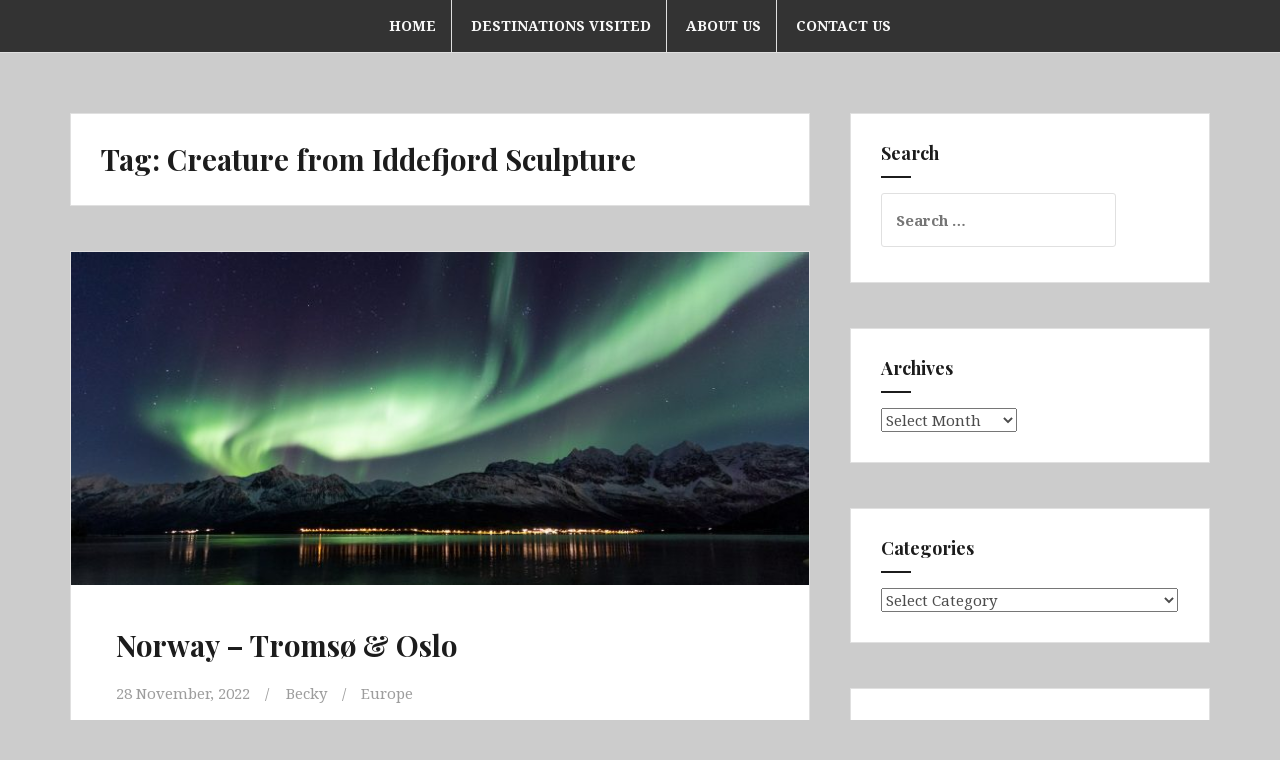

--- FILE ---
content_type: text/html; charset=UTF-8
request_url: https://thinkbigadventures.com/tag/creature-from-iddefjord-sculpture/
body_size: 12222
content:
<!DOCTYPE html>
<html lang="en-US">
<head>
<meta charset="UTF-8">
<meta name="viewport" content="width=device-width, initial-scale=1">
<link rel="profile" href="http://gmpg.org/xfn/11">
<link rel="pingback" href="https://thinkbigadventures.com/xmlrpc.php">

<title>Creature from Iddefjord Sculpture</title>
<meta name='robots' content='max-image-preview:large' />
<link rel='dns-prefetch' href='//fonts.googleapis.com' />
<link rel="alternate" type="application/rss+xml" title=" &raquo; Feed" href="https://thinkbigadventures.com/feed/" />
<link rel="alternate" type="application/rss+xml" title=" &raquo; Comments Feed" href="https://thinkbigadventures.com/comments/feed/" />
<link rel="alternate" type="application/rss+xml" title=" &raquo; Creature from Iddefjord Sculpture Tag Feed" href="https://thinkbigadventures.com/tag/creature-from-iddefjord-sculpture/feed/" />
<style id='wp-img-auto-sizes-contain-inline-css' type='text/css'>
img:is([sizes=auto i],[sizes^="auto," i]){contain-intrinsic-size:3000px 1500px}
/*# sourceURL=wp-img-auto-sizes-contain-inline-css */
</style>
<style id='wp-emoji-styles-inline-css' type='text/css'>

	img.wp-smiley, img.emoji {
		display: inline !important;
		border: none !important;
		box-shadow: none !important;
		height: 1em !important;
		width: 1em !important;
		margin: 0 0.07em !important;
		vertical-align: -0.1em !important;
		background: none !important;
		padding: 0 !important;
	}
/*# sourceURL=wp-emoji-styles-inline-css */
</style>
<style id='wp-block-library-inline-css' type='text/css'>
:root{--wp-block-synced-color:#7a00df;--wp-block-synced-color--rgb:122,0,223;--wp-bound-block-color:var(--wp-block-synced-color);--wp-editor-canvas-background:#ddd;--wp-admin-theme-color:#007cba;--wp-admin-theme-color--rgb:0,124,186;--wp-admin-theme-color-darker-10:#006ba1;--wp-admin-theme-color-darker-10--rgb:0,107,160.5;--wp-admin-theme-color-darker-20:#005a87;--wp-admin-theme-color-darker-20--rgb:0,90,135;--wp-admin-border-width-focus:2px}@media (min-resolution:192dpi){:root{--wp-admin-border-width-focus:1.5px}}.wp-element-button{cursor:pointer}:root .has-very-light-gray-background-color{background-color:#eee}:root .has-very-dark-gray-background-color{background-color:#313131}:root .has-very-light-gray-color{color:#eee}:root .has-very-dark-gray-color{color:#313131}:root .has-vivid-green-cyan-to-vivid-cyan-blue-gradient-background{background:linear-gradient(135deg,#00d084,#0693e3)}:root .has-purple-crush-gradient-background{background:linear-gradient(135deg,#34e2e4,#4721fb 50%,#ab1dfe)}:root .has-hazy-dawn-gradient-background{background:linear-gradient(135deg,#faaca8,#dad0ec)}:root .has-subdued-olive-gradient-background{background:linear-gradient(135deg,#fafae1,#67a671)}:root .has-atomic-cream-gradient-background{background:linear-gradient(135deg,#fdd79a,#004a59)}:root .has-nightshade-gradient-background{background:linear-gradient(135deg,#330968,#31cdcf)}:root .has-midnight-gradient-background{background:linear-gradient(135deg,#020381,#2874fc)}:root{--wp--preset--font-size--normal:16px;--wp--preset--font-size--huge:42px}.has-regular-font-size{font-size:1em}.has-larger-font-size{font-size:2.625em}.has-normal-font-size{font-size:var(--wp--preset--font-size--normal)}.has-huge-font-size{font-size:var(--wp--preset--font-size--huge)}.has-text-align-center{text-align:center}.has-text-align-left{text-align:left}.has-text-align-right{text-align:right}.has-fit-text{white-space:nowrap!important}#end-resizable-editor-section{display:none}.aligncenter{clear:both}.items-justified-left{justify-content:flex-start}.items-justified-center{justify-content:center}.items-justified-right{justify-content:flex-end}.items-justified-space-between{justify-content:space-between}.screen-reader-text{border:0;clip-path:inset(50%);height:1px;margin:-1px;overflow:hidden;padding:0;position:absolute;width:1px;word-wrap:normal!important}.screen-reader-text:focus{background-color:#ddd;clip-path:none;color:#444;display:block;font-size:1em;height:auto;left:5px;line-height:normal;padding:15px 23px 14px;text-decoration:none;top:5px;width:auto;z-index:100000}html :where(.has-border-color){border-style:solid}html :where([style*=border-top-color]){border-top-style:solid}html :where([style*=border-right-color]){border-right-style:solid}html :where([style*=border-bottom-color]){border-bottom-style:solid}html :where([style*=border-left-color]){border-left-style:solid}html :where([style*=border-width]){border-style:solid}html :where([style*=border-top-width]){border-top-style:solid}html :where([style*=border-right-width]){border-right-style:solid}html :where([style*=border-bottom-width]){border-bottom-style:solid}html :where([style*=border-left-width]){border-left-style:solid}html :where(img[class*=wp-image-]){height:auto;max-width:100%}:where(figure){margin:0 0 1em}html :where(.is-position-sticky){--wp-admin--admin-bar--position-offset:var(--wp-admin--admin-bar--height,0px)}@media screen and (max-width:600px){html :where(.is-position-sticky){--wp-admin--admin-bar--position-offset:0px}}

/*# sourceURL=wp-block-library-inline-css */
</style><style id='wp-block-paragraph-inline-css' type='text/css'>
.is-small-text{font-size:.875em}.is-regular-text{font-size:1em}.is-large-text{font-size:2.25em}.is-larger-text{font-size:3em}.has-drop-cap:not(:focus):first-letter{float:left;font-size:8.4em;font-style:normal;font-weight:100;line-height:.68;margin:.05em .1em 0 0;text-transform:uppercase}body.rtl .has-drop-cap:not(:focus):first-letter{float:none;margin-left:.1em}p.has-drop-cap.has-background{overflow:hidden}:root :where(p.has-background){padding:1.25em 2.375em}:where(p.has-text-color:not(.has-link-color)) a{color:inherit}p.has-text-align-left[style*="writing-mode:vertical-lr"],p.has-text-align-right[style*="writing-mode:vertical-rl"]{rotate:180deg}
/*# sourceURL=https://thinkbigadventures.com/wp-includes/blocks/paragraph/style.min.css */
</style>
<style id='global-styles-inline-css' type='text/css'>
:root{--wp--preset--aspect-ratio--square: 1;--wp--preset--aspect-ratio--4-3: 4/3;--wp--preset--aspect-ratio--3-4: 3/4;--wp--preset--aspect-ratio--3-2: 3/2;--wp--preset--aspect-ratio--2-3: 2/3;--wp--preset--aspect-ratio--16-9: 16/9;--wp--preset--aspect-ratio--9-16: 9/16;--wp--preset--color--black: #000000;--wp--preset--color--cyan-bluish-gray: #abb8c3;--wp--preset--color--white: #ffffff;--wp--preset--color--pale-pink: #f78da7;--wp--preset--color--vivid-red: #cf2e2e;--wp--preset--color--luminous-vivid-orange: #ff6900;--wp--preset--color--luminous-vivid-amber: #fcb900;--wp--preset--color--light-green-cyan: #7bdcb5;--wp--preset--color--vivid-green-cyan: #00d084;--wp--preset--color--pale-cyan-blue: #8ed1fc;--wp--preset--color--vivid-cyan-blue: #0693e3;--wp--preset--color--vivid-purple: #9b51e0;--wp--preset--gradient--vivid-cyan-blue-to-vivid-purple: linear-gradient(135deg,rgb(6,147,227) 0%,rgb(155,81,224) 100%);--wp--preset--gradient--light-green-cyan-to-vivid-green-cyan: linear-gradient(135deg,rgb(122,220,180) 0%,rgb(0,208,130) 100%);--wp--preset--gradient--luminous-vivid-amber-to-luminous-vivid-orange: linear-gradient(135deg,rgb(252,185,0) 0%,rgb(255,105,0) 100%);--wp--preset--gradient--luminous-vivid-orange-to-vivid-red: linear-gradient(135deg,rgb(255,105,0) 0%,rgb(207,46,46) 100%);--wp--preset--gradient--very-light-gray-to-cyan-bluish-gray: linear-gradient(135deg,rgb(238,238,238) 0%,rgb(169,184,195) 100%);--wp--preset--gradient--cool-to-warm-spectrum: linear-gradient(135deg,rgb(74,234,220) 0%,rgb(151,120,209) 20%,rgb(207,42,186) 40%,rgb(238,44,130) 60%,rgb(251,105,98) 80%,rgb(254,248,76) 100%);--wp--preset--gradient--blush-light-purple: linear-gradient(135deg,rgb(255,206,236) 0%,rgb(152,150,240) 100%);--wp--preset--gradient--blush-bordeaux: linear-gradient(135deg,rgb(254,205,165) 0%,rgb(254,45,45) 50%,rgb(107,0,62) 100%);--wp--preset--gradient--luminous-dusk: linear-gradient(135deg,rgb(255,203,112) 0%,rgb(199,81,192) 50%,rgb(65,88,208) 100%);--wp--preset--gradient--pale-ocean: linear-gradient(135deg,rgb(255,245,203) 0%,rgb(182,227,212) 50%,rgb(51,167,181) 100%);--wp--preset--gradient--electric-grass: linear-gradient(135deg,rgb(202,248,128) 0%,rgb(113,206,126) 100%);--wp--preset--gradient--midnight: linear-gradient(135deg,rgb(2,3,129) 0%,rgb(40,116,252) 100%);--wp--preset--font-size--small: 13px;--wp--preset--font-size--medium: 20px;--wp--preset--font-size--large: 36px;--wp--preset--font-size--x-large: 42px;--wp--preset--spacing--20: 0.44rem;--wp--preset--spacing--30: 0.67rem;--wp--preset--spacing--40: 1rem;--wp--preset--spacing--50: 1.5rem;--wp--preset--spacing--60: 2.25rem;--wp--preset--spacing--70: 3.38rem;--wp--preset--spacing--80: 5.06rem;--wp--preset--shadow--natural: 6px 6px 9px rgba(0, 0, 0, 0.2);--wp--preset--shadow--deep: 12px 12px 50px rgba(0, 0, 0, 0.4);--wp--preset--shadow--sharp: 6px 6px 0px rgba(0, 0, 0, 0.2);--wp--preset--shadow--outlined: 6px 6px 0px -3px rgb(255, 255, 255), 6px 6px rgb(0, 0, 0);--wp--preset--shadow--crisp: 6px 6px 0px rgb(0, 0, 0);}:where(.is-layout-flex){gap: 0.5em;}:where(.is-layout-grid){gap: 0.5em;}body .is-layout-flex{display: flex;}.is-layout-flex{flex-wrap: wrap;align-items: center;}.is-layout-flex > :is(*, div){margin: 0;}body .is-layout-grid{display: grid;}.is-layout-grid > :is(*, div){margin: 0;}:where(.wp-block-columns.is-layout-flex){gap: 2em;}:where(.wp-block-columns.is-layout-grid){gap: 2em;}:where(.wp-block-post-template.is-layout-flex){gap: 1.25em;}:where(.wp-block-post-template.is-layout-grid){gap: 1.25em;}.has-black-color{color: var(--wp--preset--color--black) !important;}.has-cyan-bluish-gray-color{color: var(--wp--preset--color--cyan-bluish-gray) !important;}.has-white-color{color: var(--wp--preset--color--white) !important;}.has-pale-pink-color{color: var(--wp--preset--color--pale-pink) !important;}.has-vivid-red-color{color: var(--wp--preset--color--vivid-red) !important;}.has-luminous-vivid-orange-color{color: var(--wp--preset--color--luminous-vivid-orange) !important;}.has-luminous-vivid-amber-color{color: var(--wp--preset--color--luminous-vivid-amber) !important;}.has-light-green-cyan-color{color: var(--wp--preset--color--light-green-cyan) !important;}.has-vivid-green-cyan-color{color: var(--wp--preset--color--vivid-green-cyan) !important;}.has-pale-cyan-blue-color{color: var(--wp--preset--color--pale-cyan-blue) !important;}.has-vivid-cyan-blue-color{color: var(--wp--preset--color--vivid-cyan-blue) !important;}.has-vivid-purple-color{color: var(--wp--preset--color--vivid-purple) !important;}.has-black-background-color{background-color: var(--wp--preset--color--black) !important;}.has-cyan-bluish-gray-background-color{background-color: var(--wp--preset--color--cyan-bluish-gray) !important;}.has-white-background-color{background-color: var(--wp--preset--color--white) !important;}.has-pale-pink-background-color{background-color: var(--wp--preset--color--pale-pink) !important;}.has-vivid-red-background-color{background-color: var(--wp--preset--color--vivid-red) !important;}.has-luminous-vivid-orange-background-color{background-color: var(--wp--preset--color--luminous-vivid-orange) !important;}.has-luminous-vivid-amber-background-color{background-color: var(--wp--preset--color--luminous-vivid-amber) !important;}.has-light-green-cyan-background-color{background-color: var(--wp--preset--color--light-green-cyan) !important;}.has-vivid-green-cyan-background-color{background-color: var(--wp--preset--color--vivid-green-cyan) !important;}.has-pale-cyan-blue-background-color{background-color: var(--wp--preset--color--pale-cyan-blue) !important;}.has-vivid-cyan-blue-background-color{background-color: var(--wp--preset--color--vivid-cyan-blue) !important;}.has-vivid-purple-background-color{background-color: var(--wp--preset--color--vivid-purple) !important;}.has-black-border-color{border-color: var(--wp--preset--color--black) !important;}.has-cyan-bluish-gray-border-color{border-color: var(--wp--preset--color--cyan-bluish-gray) !important;}.has-white-border-color{border-color: var(--wp--preset--color--white) !important;}.has-pale-pink-border-color{border-color: var(--wp--preset--color--pale-pink) !important;}.has-vivid-red-border-color{border-color: var(--wp--preset--color--vivid-red) !important;}.has-luminous-vivid-orange-border-color{border-color: var(--wp--preset--color--luminous-vivid-orange) !important;}.has-luminous-vivid-amber-border-color{border-color: var(--wp--preset--color--luminous-vivid-amber) !important;}.has-light-green-cyan-border-color{border-color: var(--wp--preset--color--light-green-cyan) !important;}.has-vivid-green-cyan-border-color{border-color: var(--wp--preset--color--vivid-green-cyan) !important;}.has-pale-cyan-blue-border-color{border-color: var(--wp--preset--color--pale-cyan-blue) !important;}.has-vivid-cyan-blue-border-color{border-color: var(--wp--preset--color--vivid-cyan-blue) !important;}.has-vivid-purple-border-color{border-color: var(--wp--preset--color--vivid-purple) !important;}.has-vivid-cyan-blue-to-vivid-purple-gradient-background{background: var(--wp--preset--gradient--vivid-cyan-blue-to-vivid-purple) !important;}.has-light-green-cyan-to-vivid-green-cyan-gradient-background{background: var(--wp--preset--gradient--light-green-cyan-to-vivid-green-cyan) !important;}.has-luminous-vivid-amber-to-luminous-vivid-orange-gradient-background{background: var(--wp--preset--gradient--luminous-vivid-amber-to-luminous-vivid-orange) !important;}.has-luminous-vivid-orange-to-vivid-red-gradient-background{background: var(--wp--preset--gradient--luminous-vivid-orange-to-vivid-red) !important;}.has-very-light-gray-to-cyan-bluish-gray-gradient-background{background: var(--wp--preset--gradient--very-light-gray-to-cyan-bluish-gray) !important;}.has-cool-to-warm-spectrum-gradient-background{background: var(--wp--preset--gradient--cool-to-warm-spectrum) !important;}.has-blush-light-purple-gradient-background{background: var(--wp--preset--gradient--blush-light-purple) !important;}.has-blush-bordeaux-gradient-background{background: var(--wp--preset--gradient--blush-bordeaux) !important;}.has-luminous-dusk-gradient-background{background: var(--wp--preset--gradient--luminous-dusk) !important;}.has-pale-ocean-gradient-background{background: var(--wp--preset--gradient--pale-ocean) !important;}.has-electric-grass-gradient-background{background: var(--wp--preset--gradient--electric-grass) !important;}.has-midnight-gradient-background{background: var(--wp--preset--gradient--midnight) !important;}.has-small-font-size{font-size: var(--wp--preset--font-size--small) !important;}.has-medium-font-size{font-size: var(--wp--preset--font-size--medium) !important;}.has-large-font-size{font-size: var(--wp--preset--font-size--large) !important;}.has-x-large-font-size{font-size: var(--wp--preset--font-size--x-large) !important;}
/*# sourceURL=global-styles-inline-css */
</style>

<style id='classic-theme-styles-inline-css' type='text/css'>
/*! This file is auto-generated */
.wp-block-button__link{color:#fff;background-color:#32373c;border-radius:9999px;box-shadow:none;text-decoration:none;padding:calc(.667em + 2px) calc(1.333em + 2px);font-size:1.125em}.wp-block-file__button{background:#32373c;color:#fff;text-decoration:none}
/*# sourceURL=/wp-includes/css/classic-themes.min.css */
</style>
<link rel='stylesheet' id='wpa-css-css' href='https://thinkbigadventures.com/wp-content/plugins/honeypot/includes/css/wpa.css?ver=2.3.04' type='text/css' media='all' />
<link rel='stylesheet' id='amadeus-bootstrap-css' href='https://thinkbigadventures.com/wp-content/themes/amadeus/css/bootstrap/css/bootstrap.min.css?ver=1' type='text/css' media='all' />
<link rel='stylesheet' id='amadeus-body-fonts-css' href='//fonts.googleapis.com/css?family=Noto+Serif%3A400%2C700%2C400italic%2C700italic&#038;ver=6.9' type='text/css' media='all' />
<link rel='stylesheet' id='amadeus-headings-fonts-css' href='//fonts.googleapis.com/css?family=Playfair+Display%3A400%2C700&#038;ver=6.9' type='text/css' media='all' />
<link rel='stylesheet' id='amadeus-style-css' href='https://thinkbigadventures.com/wp-content/themes/amadeus/style.css?ver=6.9' type='text/css' media='all' />
<style id='amadeus-style-inline-css' type='text/css'>
.site-branding { padding:0px 0; }
.header-image { height:1024px; }
@media only screen and (max-width: 1024px) { .header-image { height:300px; } }
.site-logo { max-width:50px; }
.custom-logo { max-width:50px; }
a, a:hover, .main-navigation a:hover, .nav-next a:hover, .nav-previous a:hover, .social-navigation li a:hover { color:#b5b5b5 !important;}
button, .button, input[type="button"], input[type="reset"], input[type="submit"], .entry-thumb-inner { background-color:#b5b5b5}
body, .widget a { color:#4c4c4c}
.social-navigation { background-color:#fff}
.social-navigation li a::before { background-color:#1c1c1c}
.branding-wrapper { background-color:#333333}
.main-navigation { background-color:#333333}
.main-navigation a { color:#f9f9f9 !important;}
.site-title a, .site-title a:hover { color:#565656 !important;}
.site-description { color:#767676}
.entry-title, .entry-title a { color:#1c1c1c !important;}
.entry-meta, .entry-meta a, .entry-footer, .entry-footer a { color:#9d9d9d !important;}
.site-footer, .footer-widget-area { background-color:#cccccc}
.site-title { font-size:10px; }
.site-description { font-size:10px; }
h1 { font-size:29px; }
h2 { font-size:28px; }

/*# sourceURL=amadeus-style-inline-css */
</style>
<link rel='stylesheet' id='amadeus-font-awesome-css' href='https://thinkbigadventures.com/wp-content/themes/amadeus/fonts/font-awesome.min.css?ver=6.9' type='text/css' media='all' />
<!--n2css--><!--n2js--><script type="text/javascript" src="https://thinkbigadventures.com/wp-includes/js/jquery/jquery.min.js?ver=3.7.1" id="jquery-core-js"></script>
<script type="text/javascript" src="https://thinkbigadventures.com/wp-includes/js/jquery/jquery-migrate.min.js?ver=3.4.1" id="jquery-migrate-js"></script>
<script type="text/javascript" src="https://thinkbigadventures.com/wp-content/themes/amadeus/js/parallax.min.js?ver=1" id="amadeus-parallax-js"></script>
<script type="text/javascript" src="https://thinkbigadventures.com/wp-content/themes/amadeus/js/jquery.slicknav.min.js?ver=1" id="amadeus-slicknav-js"></script>
<script type="text/javascript" src="https://thinkbigadventures.com/wp-content/themes/amadeus/js/jquery.fitvids.min.js?ver=1" id="amadeus-fitvids-js"></script>
<script type="text/javascript" src="https://thinkbigadventures.com/wp-content/themes/amadeus/js/scripts.js?ver=1" id="amadeus-scripts-js"></script>
<link rel="https://api.w.org/" href="https://thinkbigadventures.com/wp-json/" /><link rel="alternate" title="JSON" type="application/json" href="https://thinkbigadventures.com/wp-json/wp/v2/tags/6705" /><link rel="EditURI" type="application/rsd+xml" title="RSD" href="https://thinkbigadventures.com/xmlrpc.php?rsd" />
<meta name="generator" content="WordPress 6.9" />
<!--[if lt IE 9]>
<script src="https://thinkbigadventures.com/wp-content/themes/amadeus/js/html5shiv.js"></script>
<![endif]-->
<style type="text/css">.recentcomments a{display:inline !important;padding:0 !important;margin:0 !important;}</style>			<style type="text/css">
				.header-image {
					background: url(https://thinkbigadventures.com/wp-content/themes/amadeus/images/header.jpg) no-repeat;
					background-position: center top;
					background-attachment: fixed;
					background-size: cover;
				}
			</style>
			<style type="text/css" id="custom-background-css">
body.custom-background { background-color: #cccccc; }
</style>
			<style type="text/css" id="wp-custom-css">
			/* Smartphones (Portrait Mode) */
@media only screen and (max-width: 480px) {
	.modula-best-grid-gallery .fancybox__caption {text-align: center;}
}
/* Smartphones (Landscape Mode) */
@media only screen and (max-height: 480px) and (orientation: landscape) {
    .modula-best-grid-gallery .fancybox__caption {text-align: center;}
}
/* Tablets (Portrait Mode) */
@media only screen and (max-width: 768px) {
    .modula-best-grid-gallery .fancybox__caption {text-align: center;}
}		</style>
		</head>

<body class="archive tag tag-creature-from-iddefjord-sculpture tag-6705 custom-background wp-theme-amadeus group-blog modula-best-grid-gallery">
<div id="page" class="hfeed site">
	<a class="skip-link screen-reader-text" href="#content">Skip to content</a>

	<header id="masthead" class="site-header clearfix" role="banner">

			

				<nav id="site-navigation" class="main-navigation menu-above" role="navigation">
			<div class="container">
			<div class="menu-main-menu-container"><ul id="primary-menu" class="menu"><li id="menu-item-283" class="menu-item menu-item-type-custom menu-item-object-custom menu-item-home menu-item-283"><a href="https://thinkbigadventures.com">Home</a></li>
<li id="menu-item-3005" class="menu-item menu-item-type-post_type menu-item-object-page menu-item-3005"><a href="https://thinkbigadventures.com/destinations-visited/">Destinations Visited</a></li>
<li id="menu-item-278" class="menu-item menu-item-type-post_type menu-item-object-page menu-item-278"><a href="https://thinkbigadventures.com/about-us-2/">About Us</a></li>
<li id="menu-item-2168" class="menu-item menu-item-type-post_type menu-item-object-page menu-item-2168"><a href="https://thinkbigadventures.com/contact-us-new/">Contact Us</a></li>
</ul></div>			</div>
		</nav><!-- #site-navigation -->
		<nav class="mobile-nav"></nav>
				

		<div class="branding-wrapper">
			<div class="container">
				<div class="site-branding">
											<h1 class="site-title"><a href="https://thinkbigadventures.com/" rel="home"></a></h1>
						<h2 class="site-description"></h2>
										</div><!-- .site-branding -->
			</div>
		</div>

		
	</header><!-- #masthead -->

	
	<div id="content" class="site-content container">

	<div id="primary" class="content-area">
		<main id="main" class="site-main" role="main">

		
			<header class="page-header">
				<h1 class="page-title">Tag: <span>Creature from Iddefjord Sculpture</span></h1>			</header><!-- .page-header -->

			
				
<article id="post-4110" class="post-4110 post type-post status-publish format-standard has-post-thumbnail hentry category-europe tag-akerselva-river-walk tag-anthony-gormley-statue tag-arctic-char tag-arctic-eelpout tag-arctic-reindeer-camp tag-aurora-borealis tag-balsa-wood-raft tag-bearded-seal tag-christmas-market tag-creature-from-iddefjord-sculpture tag-dragoy tag-dverghjorn-owl tag-ersfjordbotn tag-ersfjordbotn-fjord tag-europe tag-explorer-ship tag-fabrikkjentene tag-fishermens-huts tag-fjord tag-fram tag-fram-museum tag-glass-blowing tag-granavolden-guesthouse tag-granavollen-sosterkirkene tag-hadeland tag-hadeland-glassverk tag-hadeland-glassworks tag-hjulafossen tag-indigenous tag-kattfjordeidet tag-killer-whales tag-kon-tiki-expedition tag-kon-tiki-museum tag-kvaenangen tag-kvaenangen-fjord tag-lemon-sole tag-m-s-polarfront tag-ms-fram tag-museums tag-national-theater tag-nisser tag-norsk-folkemuseum tag-northern-lights tag-norway tag-norwegian-christmas-gnomes tag-norwegian-museum-of-cultural-history tag-orca-spyhop tag-orcas tag-oslo-christmas-market tag-oslo-opera-house tag-pinnekjott tag-polaria tag-polaria-aquarium tag-ra-ii tag-ra-ii-reed-boat tag-reed-boat tag-reindeer tag-sami tag-sherpa-steps tag-sherpatrappa tag-sister-churches tag-skjervoy tag-snorkel-with-orcas tag-sommaroy tag-sosterkirkene tag-spikersuppa-ice-skating-rink tag-stakken-museum tag-storting-building tag-street-art tag-swim-with-orcas tag-thor-heyerdahl tag-tromso tag-tromso-cathedral tag-tromso-street-art tag-viewpoint tag-waterproof-expeditions tag-winter-whales-of-norway">
		<div class="entry-thumb">
		<img width="750" height="338" src="https://thinkbigadventures.com/wp-content/uploads/2022/11/norwaybanner2-750x338.jpg" class="attachment-amadeus-entry-thumb size-amadeus-entry-thumb wp-post-image" alt="" decoding="async" fetchpriority="high" srcset="https://thinkbigadventures.com/wp-content/uploads/2022/11/norwaybanner2-750x338.jpg 750w, https://thinkbigadventures.com/wp-content/uploads/2022/11/norwaybanner2-300x135.jpg 300w, https://thinkbigadventures.com/wp-content/uploads/2022/11/norwaybanner2-1024x462.jpg 1024w, https://thinkbigadventures.com/wp-content/uploads/2022/11/norwaybanner2-1536x693.jpg 1536w, https://thinkbigadventures.com/wp-content/uploads/2022/11/norwaybanner2-2048x924.jpg 2048w" sizes="(max-width: 750px) 100vw, 750px" />		<div class="entry-thumb-inner">
		</div>
		<a class="thumb-icon" href="https://thinkbigadventures.com/2022/11/28/norway-tromso-oslo/" title="Norway &#8211; Tromsø &#038; Oslo" ><i class="fa fa-send"></i></a>
	</div>
	
	<div class="post-inner">
		<header class="entry-header">
			<h1 class="entry-title"><a href="https://thinkbigadventures.com/2022/11/28/norway-tromso-oslo/" rel="bookmark">Norway &#8211; Tromsø &#038; Oslo</a></h1>
						<div class="entry-meta">
				<span class="posted-on"><a href="https://thinkbigadventures.com/2022/11/28/norway-tromso-oslo/" rel="bookmark"><time class="entry-date published" datetime="2022-11-28T12:45:00+00:00">28 November, 2022</time><time class="updated" datetime="2023-07-23T14:56:11+00:00">23 July, 2023</time></a></span><span class="byline"> <span class="author vcard"><a class="url fn n" href="https://thinkbigadventures.com/author/becky/">Becky</a></span></span><span class="cat-link"><a href="https://thinkbigadventures.com/category/europe/">Europe</a></span>			</div><!-- .entry-meta -->
					</header><!-- .entry-header -->

		<div class="entry-content">
							<p>We were originally scheduled to snorkel with orcas in the Norwegian fjords back in November 2020 but Covid restrictions made that all but impossible. Fast forward a year later and US citizens were still not allowed into Norway. Luckily, everything came together in November 2022 and we finally got to swim with these magnificent apex&hellip;<a href="https://thinkbigadventures.com/2022/11/28/norway-tromso-oslo/" class="more-link">Continue reading <span class="screen-reader-text">Norway &#8211; Tromsø &#038; Oslo</span></a></p>
			
					</div><!-- .entry-content -->
	</div>
</article><!-- #post-## -->

			
			
		
		</main><!-- #main -->
	</div><!-- #primary -->


<div id="secondary" class="widget-area" role="complementary">
	<aside id="search-4" class="widget widget_search"><h4 class="widget-title">Search</h4><form role="search" method="get" class="search-form" action="https://thinkbigadventures.com/">
				<label>
					<span class="screen-reader-text">Search for:</span>
					<input type="search" class="search-field" placeholder="Search &hellip;" value="" name="s" />
				</label>
				<input type="submit" class="search-submit" value="Search" />
			</form></aside><aside id="archives-4" class="widget widget_archive"><h4 class="widget-title">Archives</h4>		<label class="screen-reader-text" for="archives-dropdown-4">Archives</label>
		<select id="archives-dropdown-4" name="archive-dropdown">
			
			<option value="">Select Month</option>
				<option value='https://thinkbigadventures.com/2025/08/'> August 2025 </option>
	<option value='https://thinkbigadventures.com/2025/05/'> May 2025 </option>
	<option value='https://thinkbigadventures.com/2025/03/'> March 2025 </option>
	<option value='https://thinkbigadventures.com/2025/01/'> January 2025 </option>
	<option value='https://thinkbigadventures.com/2024/12/'> December 2024 </option>
	<option value='https://thinkbigadventures.com/2024/11/'> November 2024 </option>
	<option value='https://thinkbigadventures.com/2024/10/'> October 2024 </option>
	<option value='https://thinkbigadventures.com/2024/09/'> September 2024 </option>
	<option value='https://thinkbigadventures.com/2024/06/'> June 2024 </option>
	<option value='https://thinkbigadventures.com/2024/02/'> February 2024 </option>
	<option value='https://thinkbigadventures.com/2024/01/'> January 2024 </option>
	<option value='https://thinkbigadventures.com/2023/12/'> December 2023 </option>
	<option value='https://thinkbigadventures.com/2023/11/'> November 2023 </option>
	<option value='https://thinkbigadventures.com/2023/04/'> April 2023 </option>
	<option value='https://thinkbigadventures.com/2023/03/'> March 2023 </option>
	<option value='https://thinkbigadventures.com/2023/02/'> February 2023 </option>
	<option value='https://thinkbigadventures.com/2023/01/'> January 2023 </option>
	<option value='https://thinkbigadventures.com/2022/11/'> November 2022 </option>
	<option value='https://thinkbigadventures.com/2022/10/'> October 2022 </option>
	<option value='https://thinkbigadventures.com/2022/06/'> June 2022 </option>
	<option value='https://thinkbigadventures.com/2022/05/'> May 2022 </option>
	<option value='https://thinkbigadventures.com/2022/04/'> April 2022 </option>
	<option value='https://thinkbigadventures.com/2022/03/'> March 2022 </option>
	<option value='https://thinkbigadventures.com/2022/01/'> January 2022 </option>
	<option value='https://thinkbigadventures.com/2021/12/'> December 2021 </option>
	<option value='https://thinkbigadventures.com/2021/11/'> November 2021 </option>
	<option value='https://thinkbigadventures.com/2021/10/'> October 2021 </option>
	<option value='https://thinkbigadventures.com/2021/07/'> July 2021 </option>
	<option value='https://thinkbigadventures.com/2021/06/'> June 2021 </option>
	<option value='https://thinkbigadventures.com/2021/05/'> May 2021 </option>
	<option value='https://thinkbigadventures.com/2021/04/'> April 2021 </option>
	<option value='https://thinkbigadventures.com/2021/02/'> February 2021 </option>
	<option value='https://thinkbigadventures.com/2020/12/'> December 2020 </option>
	<option value='https://thinkbigadventures.com/2020/07/'> July 2020 </option>
	<option value='https://thinkbigadventures.com/2020/03/'> March 2020 </option>
	<option value='https://thinkbigadventures.com/2020/02/'> February 2020 </option>
	<option value='https://thinkbigadventures.com/2020/01/'> January 2020 </option>
	<option value='https://thinkbigadventures.com/2019/12/'> December 2019 </option>
	<option value='https://thinkbigadventures.com/2019/10/'> October 2019 </option>
	<option value='https://thinkbigadventures.com/2019/09/'> September 2019 </option>
	<option value='https://thinkbigadventures.com/2019/08/'> August 2019 </option>
	<option value='https://thinkbigadventures.com/2019/07/'> July 2019 </option>
	<option value='https://thinkbigadventures.com/2019/06/'> June 2019 </option>
	<option value='https://thinkbigadventures.com/2019/05/'> May 2019 </option>
	<option value='https://thinkbigadventures.com/2019/04/'> April 2019 </option>
	<option value='https://thinkbigadventures.com/2019/03/'> March 2019 </option>
	<option value='https://thinkbigadventures.com/2019/02/'> February 2019 </option>
	<option value='https://thinkbigadventures.com/2019/01/'> January 2019 </option>
	<option value='https://thinkbigadventures.com/2018/12/'> December 2018 </option>
	<option value='https://thinkbigadventures.com/2018/11/'> November 2018 </option>
	<option value='https://thinkbigadventures.com/2018/09/'> September 2018 </option>
	<option value='https://thinkbigadventures.com/2018/08/'> August 2018 </option>
	<option value='https://thinkbigadventures.com/2018/07/'> July 2018 </option>
	<option value='https://thinkbigadventures.com/2018/06/'> June 2018 </option>
	<option value='https://thinkbigadventures.com/2018/04/'> April 2018 </option>
	<option value='https://thinkbigadventures.com/2018/02/'> February 2018 </option>
	<option value='https://thinkbigadventures.com/2017/10/'> October 2017 </option>
	<option value='https://thinkbigadventures.com/2017/08/'> August 2017 </option>
	<option value='https://thinkbigadventures.com/2017/07/'> July 2017 </option>
	<option value='https://thinkbigadventures.com/2017/06/'> June 2017 </option>
	<option value='https://thinkbigadventures.com/2017/05/'> May 2017 </option>
	<option value='https://thinkbigadventures.com/2017/04/'> April 2017 </option>
	<option value='https://thinkbigadventures.com/2017/03/'> March 2017 </option>
	<option value='https://thinkbigadventures.com/2017/02/'> February 2017 </option>
	<option value='https://thinkbigadventures.com/2016/11/'> November 2016 </option>
	<option value='https://thinkbigadventures.com/2016/10/'> October 2016 </option>
	<option value='https://thinkbigadventures.com/2016/09/'> September 2016 </option>
	<option value='https://thinkbigadventures.com/2016/08/'> August 2016 </option>
	<option value='https://thinkbigadventures.com/2016/07/'> July 2016 </option>
	<option value='https://thinkbigadventures.com/2016/06/'> June 2016 </option>
	<option value='https://thinkbigadventures.com/2016/05/'> May 2016 </option>
	<option value='https://thinkbigadventures.com/2016/04/'> April 2016 </option>
	<option value='https://thinkbigadventures.com/2016/03/'> March 2016 </option>
	<option value='https://thinkbigadventures.com/2016/02/'> February 2016 </option>
	<option value='https://thinkbigadventures.com/2016/01/'> January 2016 </option>
	<option value='https://thinkbigadventures.com/2015/11/'> November 2015 </option>
	<option value='https://thinkbigadventures.com/2015/10/'> October 2015 </option>
	<option value='https://thinkbigadventures.com/2015/09/'> September 2015 </option>
	<option value='https://thinkbigadventures.com/2015/07/'> July 2015 </option>
	<option value='https://thinkbigadventures.com/2015/04/'> April 2015 </option>
	<option value='https://thinkbigadventures.com/2015/03/'> March 2015 </option>
	<option value='https://thinkbigadventures.com/2014/09/'> September 2014 </option>
	<option value='https://thinkbigadventures.com/2014/07/'> July 2014 </option>
	<option value='https://thinkbigadventures.com/2014/01/'> January 2014 </option>
	<option value='https://thinkbigadventures.com/2013/11/'> November 2013 </option>
	<option value='https://thinkbigadventures.com/2013/08/'> August 2013 </option>
	<option value='https://thinkbigadventures.com/2013/05/'> May 2013 </option>
	<option value='https://thinkbigadventures.com/2013/04/'> April 2013 </option>
	<option value='https://thinkbigadventures.com/2012/12/'> December 2012 </option>
	<option value='https://thinkbigadventures.com/2012/11/'> November 2012 </option>
	<option value='https://thinkbigadventures.com/2012/09/'> September 2012 </option>
	<option value='https://thinkbigadventures.com/2012/05/'> May 2012 </option>
	<option value='https://thinkbigadventures.com/2011/09/'> September 2011 </option>
	<option value='https://thinkbigadventures.com/2011/08/'> August 2011 </option>
	<option value='https://thinkbigadventures.com/2011/07/'> July 2011 </option>
	<option value='https://thinkbigadventures.com/2011/06/'> June 2011 </option>
	<option value='https://thinkbigadventures.com/2011/05/'> May 2011 </option>
	<option value='https://thinkbigadventures.com/2011/04/'> April 2011 </option>
	<option value='https://thinkbigadventures.com/2011/03/'> March 2011 </option>
	<option value='https://thinkbigadventures.com/2011/02/'> February 2011 </option>
	<option value='https://thinkbigadventures.com/2011/01/'> January 2011 </option>
	<option value='https://thinkbigadventures.com/2010/12/'> December 2010 </option>
	<option value='https://thinkbigadventures.com/2010/10/'> October 2010 </option>
	<option value='https://thinkbigadventures.com/2010/09/'> September 2010 </option>
	<option value='https://thinkbigadventures.com/2010/08/'> August 2010 </option>
	<option value='https://thinkbigadventures.com/2010/07/'> July 2010 </option>
	<option value='https://thinkbigadventures.com/2010/06/'> June 2010 </option>
	<option value='https://thinkbigadventures.com/2010/04/'> April 2010 </option>
	<option value='https://thinkbigadventures.com/2010/03/'> March 2010 </option>
	<option value='https://thinkbigadventures.com/2010/02/'> February 2010 </option>
	<option value='https://thinkbigadventures.com/2010/01/'> January 2010 </option>
	<option value='https://thinkbigadventures.com/2009/12/'> December 2009 </option>
	<option value='https://thinkbigadventures.com/2009/01/'> January 2009 </option>
	<option value='https://thinkbigadventures.com/2008/10/'> October 2008 </option>
	<option value='https://thinkbigadventures.com/2008/07/'> July 2008 </option>
	<option value='https://thinkbigadventures.com/2008/01/'> January 2008 </option>
	<option value='https://thinkbigadventures.com/2007/12/'> December 2007 </option>
	<option value='https://thinkbigadventures.com/2007/11/'> November 2007 </option>
	<option value='https://thinkbigadventures.com/2007/09/'> September 2007 </option>
	<option value='https://thinkbigadventures.com/2007/04/'> April 2007 </option>
	<option value='https://thinkbigadventures.com/2006/12/'> December 2006 </option>
	<option value='https://thinkbigadventures.com/2006/04/'> April 2006 </option>
	<option value='https://thinkbigadventures.com/2005/11/'> November 2005 </option>
	<option value='https://thinkbigadventures.com/2005/10/'> October 2005 </option>
	<option value='https://thinkbigadventures.com/2005/09/'> September 2005 </option>
	<option value='https://thinkbigadventures.com/2005/07/'> July 2005 </option>
	<option value='https://thinkbigadventures.com/2005/05/'> May 2005 </option>
	<option value='https://thinkbigadventures.com/2005/03/'> March 2005 </option>
	<option value='https://thinkbigadventures.com/2005/02/'> February 2005 </option>
	<option value='https://thinkbigadventures.com/2004/12/'> December 2004 </option>
	<option value='https://thinkbigadventures.com/2004/11/'> November 2004 </option>
	<option value='https://thinkbigadventures.com/2004/08/'> August 2004 </option>
	<option value='https://thinkbigadventures.com/2004/07/'> July 2004 </option>
	<option value='https://thinkbigadventures.com/2004/06/'> June 2004 </option>
	<option value='https://thinkbigadventures.com/2004/05/'> May 2004 </option>
	<option value='https://thinkbigadventures.com/2004/04/'> April 2004 </option>
	<option value='https://thinkbigadventures.com/2004/02/'> February 2004 </option>
	<option value='https://thinkbigadventures.com/2004/01/'> January 2004 </option>
	<option value='https://thinkbigadventures.com/2003/12/'> December 2003 </option>
	<option value='https://thinkbigadventures.com/2003/10/'> October 2003 </option>
	<option value='https://thinkbigadventures.com/2003/08/'> August 2003 </option>
	<option value='https://thinkbigadventures.com/2003/07/'> July 2003 </option>
	<option value='https://thinkbigadventures.com/2003/06/'> June 2003 </option>
	<option value='https://thinkbigadventures.com/2003/02/'> February 2003 </option>
	<option value='https://thinkbigadventures.com/2002/11/'> November 2002 </option>
	<option value='https://thinkbigadventures.com/2002/04/'> April 2002 </option>
	<option value='https://thinkbigadventures.com/1995/06/'> June 1995 </option>

		</select>

			<script type="text/javascript">
/* <![CDATA[ */

( ( dropdownId ) => {
	const dropdown = document.getElementById( dropdownId );
	function onSelectChange() {
		setTimeout( () => {
			if ( 'escape' === dropdown.dataset.lastkey ) {
				return;
			}
			if ( dropdown.value ) {
				document.location.href = dropdown.value;
			}
		}, 250 );
	}
	function onKeyUp( event ) {
		if ( 'Escape' === event.key ) {
			dropdown.dataset.lastkey = 'escape';
		} else {
			delete dropdown.dataset.lastkey;
		}
	}
	function onClick() {
		delete dropdown.dataset.lastkey;
	}
	dropdown.addEventListener( 'keyup', onKeyUp );
	dropdown.addEventListener( 'click', onClick );
	dropdown.addEventListener( 'change', onSelectChange );
})( "archives-dropdown-4" );

//# sourceURL=WP_Widget_Archives%3A%3Awidget
/* ]]> */
</script>
</aside><aside id="categories-4" class="widget widget_categories"><h4 class="widget-title">Categories</h4><form action="https://thinkbigadventures.com" method="get"><label class="screen-reader-text" for="cat">Categories</label><select  name='cat' id='cat' class='postform'>
	<option value='-1'>Select Category</option>
	<option class="level-0" value="7">Africa</option>
	<option class="level-0" value="13">Antarctica and South Atlantic Islands</option>
	<option class="level-0" value="14">Asia</option>
	<option class="level-0" value="23">Caribbean</option>
	<option class="level-0" value="349">Caucasus</option>
	<option class="level-0" value="11">Central America</option>
	<option class="level-0" value="19">Central Asia</option>
	<option class="level-0" value="9">Europe</option>
	<option class="level-0" value="18">Indian Subcontinent</option>
	<option class="level-0" value="22">Mediterranean</option>
	<option class="level-0" value="20">Middle East</option>
	<option class="level-0" value="10">North America</option>
	<option class="level-0" value="17">Oceania</option>
	<option class="level-0" value="12">South America</option>
	<option class="level-0" value="286">Summary</option>
</select>
</form><script type="text/javascript">
/* <![CDATA[ */

( ( dropdownId ) => {
	const dropdown = document.getElementById( dropdownId );
	function onSelectChange() {
		setTimeout( () => {
			if ( 'escape' === dropdown.dataset.lastkey ) {
				return;
			}
			if ( dropdown.value && parseInt( dropdown.value ) > 0 && dropdown instanceof HTMLSelectElement ) {
				dropdown.parentElement.submit();
			}
		}, 250 );
	}
	function onKeyUp( event ) {
		if ( 'Escape' === event.key ) {
			dropdown.dataset.lastkey = 'escape';
		} else {
			delete dropdown.dataset.lastkey;
		}
	}
	function onClick() {
		delete dropdown.dataset.lastkey;
	}
	dropdown.addEventListener( 'keyup', onKeyUp );
	dropdown.addEventListener( 'click', onClick );
	dropdown.addEventListener( 'change', onSelectChange );
})( "cat" );

//# sourceURL=WP_Widget_Categories%3A%3Awidget
/* ]]> */
</script>
</aside><aside id="recent-comments-5" class="widget amadeus_recent_comments"><h4 class="widget-title">Recent Comments</h4><ul class="list-group"><li class="list-group-item"><div class="recent-comment clearfix"><img alt='' src='https://secure.gravatar.com/avatar/336152114fe9cf9697abc7a26c2124ab58773be6b6be22d36128c6ddf3b750f6?s=60&#038;d=mm&#038;r=g' srcset='https://secure.gravatar.com/avatar/336152114fe9cf9697abc7a26c2124ab58773be6b6be22d36128c6ddf3b750f6?s=120&#038;d=mm&#038;r=g 2x' class='avatar avatar-60 photo' height='60' width='60' loading='lazy' decoding='async'/><div class="recent-comment-meta"><span><a href="https://thinkbigadventures.com" class="url" rel="ugc">Becky</a> on </span><a class="post-title" href="https://thinkbigadventures.com/2023/03/17/indonesia-sumba-island/#comment-545">Indonesia &#8211; Sumba Island</a></div></div></li><li class="list-group-item"><div class="recent-comment clearfix"><img alt='' src='https://secure.gravatar.com/avatar/efc55b6d494ab07471e7d9b27ce8246aa0160af0303eb6d5a3e73883d8656542?s=60&#038;d=mm&#038;r=g' srcset='https://secure.gravatar.com/avatar/efc55b6d494ab07471e7d9b27ce8246aa0160af0303eb6d5a3e73883d8656542?s=120&#038;d=mm&#038;r=g 2x' class='avatar avatar-60 photo' height='60' width='60' loading='lazy' decoding='async'/><div class="recent-comment-meta"><span>Chris on </span><a class="post-title" href="https://thinkbigadventures.com/2023/03/17/indonesia-sumba-island/#comment-544">Indonesia &#8211; Sumba Island</a></div></div></li><li class="list-group-item"><div class="recent-comment clearfix"><img alt='' src='https://secure.gravatar.com/avatar/336152114fe9cf9697abc7a26c2124ab58773be6b6be22d36128c6ddf3b750f6?s=60&#038;d=mm&#038;r=g' srcset='https://secure.gravatar.com/avatar/336152114fe9cf9697abc7a26c2124ab58773be6b6be22d36128c6ddf3b750f6?s=120&#038;d=mm&#038;r=g 2x' class='avatar avatar-60 photo' height='60' width='60' loading='lazy' decoding='async'/><div class="recent-comment-meta"><span><a href="https://thinkbigadventures.com" class="url" rel="ugc">Becky</a> on </span><a class="post-title" href="https://thinkbigadventures.com/2023/03/17/indonesia-sumba-island/#comment-541">Indonesia &#8211; Sumba Island</a></div></div></li><li class="list-group-item"><div class="recent-comment clearfix"><img alt='' src='https://secure.gravatar.com/avatar/c2c273efd7d7e37904eef42765b9c18e6851dcf33fa5133ec875ba46aaaeb9ed?s=60&#038;d=mm&#038;r=g' srcset='https://secure.gravatar.com/avatar/c2c273efd7d7e37904eef42765b9c18e6851dcf33fa5133ec875ba46aaaeb9ed?s=120&#038;d=mm&#038;r=g 2x' class='avatar avatar-60 photo' height='60' width='60' loading='lazy' decoding='async'/><div class="recent-comment-meta"><span>Priscilla on </span><a class="post-title" href="https://thinkbigadventures.com/2023/03/17/indonesia-sumba-island/#comment-540">Indonesia &#8211; Sumba Island</a></div></div></li><li class="list-group-item"><div class="recent-comment clearfix"><img alt='' src='https://secure.gravatar.com/avatar/336152114fe9cf9697abc7a26c2124ab58773be6b6be22d36128c6ddf3b750f6?s=60&#038;d=mm&#038;r=g' srcset='https://secure.gravatar.com/avatar/336152114fe9cf9697abc7a26c2124ab58773be6b6be22d36128c6ddf3b750f6?s=120&#038;d=mm&#038;r=g 2x' class='avatar avatar-60 photo' height='60' width='60' loading='lazy' decoding='async'/><div class="recent-comment-meta"><span><a href="https://thinkbigadventures.com" class="url" rel="ugc">Becky</a> on </span><a class="post-title" href="https://thinkbigadventures.com/2023/04/10/vietnam-saigon/#comment-539">Vietnam &#8211; Saigon</a></div></div></li></ul></aside><aside id="tag_cloud-3" class="widget widget_tag_cloud"><h4 class="widget-title">Tags</h4><div class="tagcloud"><a href="https://thinkbigadventures.com/tag/adventure/" class="tag-cloud-link tag-link-5133 tag-link-position-1" style="font-size: 10.022222222222pt;" aria-label="Adventure (11 items)">Adventure</a>
<a href="https://thinkbigadventures.com/tag/africa/" class="tag-cloud-link tag-link-2479 tag-link-position-2" style="font-size: 19.977777777778pt;" aria-label="Africa (52 items)">Africa</a>
<a href="https://thinkbigadventures.com/tag/antarctica/" class="tag-cloud-link tag-link-2393 tag-link-position-3" style="font-size: 8pt;" aria-label="Antarctica (8 items)">Antarctica</a>
<a href="https://thinkbigadventures.com/tag/asia/" class="tag-cloud-link tag-link-693 tag-link-position-4" style="font-size: 17.955555555556pt;" aria-label="Asia (38 items)">Asia</a>
<a href="https://thinkbigadventures.com/tag/beach/" class="tag-cloud-link tag-link-2505 tag-link-position-5" style="font-size: 8pt;" aria-label="Beach (8 items)">Beach</a>
<a href="https://thinkbigadventures.com/tag/camping/" class="tag-cloud-link tag-link-1739 tag-link-position-6" style="font-size: 9.4pt;" aria-label="Camping (10 items)">Camping</a>
<a href="https://thinkbigadventures.com/tag/caribbean/" class="tag-cloud-link tag-link-1679 tag-link-position-7" style="font-size: 15pt;" aria-label="Caribbean (24 items)">Caribbean</a>
<a href="https://thinkbigadventures.com/tag/caucasus/" class="tag-cloud-link tag-link-1416 tag-link-position-8" style="font-size: 11.111111111111pt;" aria-label="Caucasus (13 items)">Caucasus</a>
<a href="https://thinkbigadventures.com/tag/central-america/" class="tag-cloud-link tag-link-2123 tag-link-position-9" style="font-size: 10.022222222222pt;" aria-label="Central America (11 items)">Central America</a>
<a href="https://thinkbigadventures.com/tag/central-asia/" class="tag-cloud-link tag-link-590 tag-link-position-10" style="font-size: 8.7777777777778pt;" aria-label="Central Asia (9 items)">Central Asia</a>
<a href="https://thinkbigadventures.com/tag/cheesemans-ecology-safaris/" class="tag-cloud-link tag-link-972 tag-link-position-11" style="font-size: 10.022222222222pt;" aria-label="Cheesemans&#039; Ecology Safaris (11 items)">Cheesemans&#039; Ecology Safaris</a>
<a href="https://thinkbigadventures.com/tag/china/" class="tag-cloud-link tag-link-644 tag-link-position-12" style="font-size: 10.022222222222pt;" aria-label="China (11 items)">China</a>
<a href="https://thinkbigadventures.com/tag/europe/" class="tag-cloud-link tag-link-1214 tag-link-position-13" style="font-size: 20.755555555556pt;" aria-label="Europe (58 items)">Europe</a>
<a href="https://thinkbigadventures.com/tag/fish-market/" class="tag-cloud-link tag-link-3214 tag-link-position-14" style="font-size: 8.7777777777778pt;" aria-label="Fish Market (9 items)">Fish Market</a>
<a href="https://thinkbigadventures.com/tag/gentoo-penguins/" class="tag-cloud-link tag-link-2399 tag-link-position-15" style="font-size: 8pt;" aria-label="Gentoo Penguins (8 items)">Gentoo Penguins</a>
<a href="https://thinkbigadventures.com/tag/greece/" class="tag-cloud-link tag-link-1439 tag-link-position-16" style="font-size: 13.444444444444pt;" aria-label="Greece (19 items)">Greece</a>
<a href="https://thinkbigadventures.com/tag/greek-islands/" class="tag-cloud-link tag-link-1475 tag-link-position-17" style="font-size: 12.822222222222pt;" aria-label="Greek Islands (17 items)">Greek Islands</a>
<a href="https://thinkbigadventures.com/tag/hiking/" class="tag-cloud-link tag-link-402 tag-link-position-18" style="font-size: 8.7777777777778pt;" aria-label="Hiking (9 items)">Hiking</a>
<a href="https://thinkbigadventures.com/tag/indian-subcontinent/" class="tag-cloud-link tag-link-1030 tag-link-position-19" style="font-size: 12.355555555556pt;" aria-label="Indian Subcontinent (16 items)">Indian Subcontinent</a>
<a href="https://thinkbigadventures.com/tag/italy/" class="tag-cloud-link tag-link-1389 tag-link-position-20" style="font-size: 8.7777777777778pt;" aria-label="Italy (9 items)">Italy</a>
<a href="https://thinkbigadventures.com/tag/liveaboard/" class="tag-cloud-link tag-link-1012 tag-link-position-21" style="font-size: 8.7777777777778pt;" aria-label="Liveaboard (9 items)">Liveaboard</a>
<a href="https://thinkbigadventures.com/tag/madventure/" class="tag-cloud-link tag-link-5554 tag-link-position-22" style="font-size: 13.444444444444pt;" aria-label="Madventure (19 items)">Madventure</a>
<a href="https://thinkbigadventures.com/tag/madventure-travel/" class="tag-cloud-link tag-link-5622 tag-link-position-23" style="font-size: 13.133333333333pt;" aria-label="Madventure Travel (18 items)">Madventure Travel</a>
<a href="https://thinkbigadventures.com/tag/middle-east/" class="tag-cloud-link tag-link-2122 tag-link-position-24" style="font-size: 12.355555555556pt;" aria-label="Middle East (16 items)">Middle East</a>
<a href="https://thinkbigadventures.com/tag/national-museum/" class="tag-cloud-link tag-link-1643 tag-link-position-25" style="font-size: 8pt;" aria-label="National Museum (8 items)">National Museum</a>
<a href="https://thinkbigadventures.com/tag/new-zealand/" class="tag-cloud-link tag-link-3798 tag-link-position-26" style="font-size: 8.7777777777778pt;" aria-label="New Zealand (9 items)">New Zealand</a>
<a href="https://thinkbigadventures.com/tag/north-america/" class="tag-cloud-link tag-link-4327 tag-link-position-27" style="font-size: 12.822222222222pt;" aria-label="North America (17 items)">North America</a>
<a href="https://thinkbigadventures.com/tag/oasis-overland/" class="tag-cloud-link tag-link-472 tag-link-position-28" style="font-size: 22pt;" aria-label="Oasis Overland (70 items)">Oasis Overland</a>
<a href="https://thinkbigadventures.com/tag/oceania/" class="tag-cloud-link tag-link-2126 tag-link-position-29" style="font-size: 16.4pt;" aria-label="Oceania (30 items)">Oceania</a>
<a href="https://thinkbigadventures.com/tag/overlanding/" class="tag-cloud-link tag-link-5555 tag-link-position-30" style="font-size: 13.133333333333pt;" aria-label="Overlanding (18 items)">Overlanding</a>
<a href="https://thinkbigadventures.com/tag/polar-star/" class="tag-cloud-link tag-link-2375 tag-link-position-31" style="font-size: 8.7777777777778pt;" aria-label="Polar Star (9 items)">Polar Star</a>
<a href="https://thinkbigadventures.com/tag/scuba/" class="tag-cloud-link tag-link-841 tag-link-position-32" style="font-size: 18.111111111111pt;" aria-label="SCUBA (39 items)">SCUBA</a>
<a href="https://thinkbigadventures.com/tag/snorkeling/" class="tag-cloud-link tag-link-842 tag-link-position-33" style="font-size: 15.466666666667pt;" aria-label="Snorkeling (26 items)">Snorkeling</a>
<a href="https://thinkbigadventures.com/tag/south-america/" class="tag-cloud-link tag-link-896 tag-link-position-34" style="font-size: 15.155555555556pt;" aria-label="South America (25 items)">South America</a>
<a href="https://thinkbigadventures.com/tag/street-art/" class="tag-cloud-link tag-link-3808 tag-link-position-35" style="font-size: 17.644444444444pt;" aria-label="Street Art (36 items)">Street Art</a>
<a href="https://thinkbigadventures.com/tag/trans-africa/" class="tag-cloud-link tag-link-2730 tag-link-position-36" style="font-size: 16.244444444444pt;" aria-label="Trans Africa (29 items)">Trans Africa</a>
<a href="https://thinkbigadventures.com/tag/unesco/" class="tag-cloud-link tag-link-1790 tag-link-position-37" style="font-size: 13.133333333333pt;" aria-label="UNESCO (18 items)">UNESCO</a>
<a href="https://thinkbigadventures.com/tag/unesco-world-heritage-site/" class="tag-cloud-link tag-link-2446 tag-link-position-38" style="font-size: 9.4pt;" aria-label="UNESCO World Heritage Site (10 items)">UNESCO World Heritage Site</a>
<a href="https://thinkbigadventures.com/tag/usa/" class="tag-cloud-link tag-link-417 tag-link-position-39" style="font-size: 11.888888888889pt;" aria-label="USA (15 items)">USA</a>
<a href="https://thinkbigadventures.com/tag/volcano/" class="tag-cloud-link tag-link-3552 tag-link-position-40" style="font-size: 8.7777777777778pt;" aria-label="Volcano (9 items)">Volcano</a>
<a href="https://thinkbigadventures.com/tag/wall-mural/" class="tag-cloud-link tag-link-6623 tag-link-position-41" style="font-size: 11.888888888889pt;" aria-label="Wall Mural (15 items)">Wall Mural</a>
<a href="https://thinkbigadventures.com/tag/waterfall/" class="tag-cloud-link tag-link-3093 tag-link-position-42" style="font-size: 13.444444444444pt;" aria-label="Waterfall (19 items)">Waterfall</a>
<a href="https://thinkbigadventures.com/tag/waterfalls/" class="tag-cloud-link tag-link-2598 tag-link-position-43" style="font-size: 9.4pt;" aria-label="Waterfalls (10 items)">Waterfalls</a>
<a href="https://thinkbigadventures.com/tag/west-africa/" class="tag-cloud-link tag-link-2530 tag-link-position-44" style="font-size: 13.755555555556pt;" aria-label="West Africa (20 items)">West Africa</a>
<a href="https://thinkbigadventures.com/tag/west-africa-overland/" class="tag-cloud-link tag-link-7161 tag-link-position-45" style="font-size: 9.4pt;" aria-label="West Africa Overland (10 items)">West Africa Overland</a></div>
</aside></div><!-- #secondary -->

	</div><!-- #content -->

	
	<footer id="colophon" class="site-footer" role="contentinfo">
		<div class="scroll-container">
			<a href="#" class="scrolltop"><i class="fa fa-chevron-up"></i></a>
		</div>
		<div class="site-info container">
			<a href="http://wordpress.org/" rel="nofollow">Proudly powered by WordPress</a><span class="sep"> | </span>Theme: <a href="http://themeisle.com/themes/amadeus/" rel="nofollow">Amadeus</a> by Themeisle.		</div><!-- .site-info -->
	</footer><!-- #colophon -->
</div><!-- #page -->

<script type="speculationrules">
{"prefetch":[{"source":"document","where":{"and":[{"href_matches":"/*"},{"not":{"href_matches":["/wp-*.php","/wp-admin/*","/wp-content/uploads/*","/wp-content/*","/wp-content/plugins/*","/wp-content/themes/amadeus/*","/*\\?(.+)"]}},{"not":{"selector_matches":"a[rel~=\"nofollow\"]"}},{"not":{"selector_matches":".no-prefetch, .no-prefetch a"}}]},"eagerness":"conservative"}]}
</script>
<script type="text/javascript" src="https://thinkbigadventures.com/wp-content/plugins/honeypot/includes/js/wpa.js?ver=2.3.04" id="wpascript-js"></script>
<script type="text/javascript" id="wpascript-js-after">
/* <![CDATA[ */
wpa_field_info = {"wpa_field_name":"zgdjwv2875","wpa_field_value":821990,"wpa_add_test":"no"}
//# sourceURL=wpascript-js-after
/* ]]> */
</script>
<script type="text/javascript" src="https://thinkbigadventures.com/wp-content/themes/amadeus/js/navigation.js?ver=20120206" id="amadeus-navigation-js"></script>
<script type="text/javascript" src="https://thinkbigadventures.com/wp-content/themes/amadeus/js/skip-link-focus-fix.js?ver=20130115" id="amadeus-skip-link-focus-fix-js"></script>
<script type="text/javascript" src="https://thinkbigadventures.com/wp-content/plugins/wp-gallery-custom-links/wp-gallery-custom-links.js?ver=1.1" id="wp-gallery-custom-links-js-js"></script>
<script id="wp-emoji-settings" type="application/json">
{"baseUrl":"https://s.w.org/images/core/emoji/17.0.2/72x72/","ext":".png","svgUrl":"https://s.w.org/images/core/emoji/17.0.2/svg/","svgExt":".svg","source":{"concatemoji":"https://thinkbigadventures.com/wp-includes/js/wp-emoji-release.min.js?ver=6.9"}}
</script>
<script type="module">
/* <![CDATA[ */
/*! This file is auto-generated */
const a=JSON.parse(document.getElementById("wp-emoji-settings").textContent),o=(window._wpemojiSettings=a,"wpEmojiSettingsSupports"),s=["flag","emoji"];function i(e){try{var t={supportTests:e,timestamp:(new Date).valueOf()};sessionStorage.setItem(o,JSON.stringify(t))}catch(e){}}function c(e,t,n){e.clearRect(0,0,e.canvas.width,e.canvas.height),e.fillText(t,0,0);t=new Uint32Array(e.getImageData(0,0,e.canvas.width,e.canvas.height).data);e.clearRect(0,0,e.canvas.width,e.canvas.height),e.fillText(n,0,0);const a=new Uint32Array(e.getImageData(0,0,e.canvas.width,e.canvas.height).data);return t.every((e,t)=>e===a[t])}function p(e,t){e.clearRect(0,0,e.canvas.width,e.canvas.height),e.fillText(t,0,0);var n=e.getImageData(16,16,1,1);for(let e=0;e<n.data.length;e++)if(0!==n.data[e])return!1;return!0}function u(e,t,n,a){switch(t){case"flag":return n(e,"\ud83c\udff3\ufe0f\u200d\u26a7\ufe0f","\ud83c\udff3\ufe0f\u200b\u26a7\ufe0f")?!1:!n(e,"\ud83c\udde8\ud83c\uddf6","\ud83c\udde8\u200b\ud83c\uddf6")&&!n(e,"\ud83c\udff4\udb40\udc67\udb40\udc62\udb40\udc65\udb40\udc6e\udb40\udc67\udb40\udc7f","\ud83c\udff4\u200b\udb40\udc67\u200b\udb40\udc62\u200b\udb40\udc65\u200b\udb40\udc6e\u200b\udb40\udc67\u200b\udb40\udc7f");case"emoji":return!a(e,"\ud83e\u1fac8")}return!1}function f(e,t,n,a){let r;const o=(r="undefined"!=typeof WorkerGlobalScope&&self instanceof WorkerGlobalScope?new OffscreenCanvas(300,150):document.createElement("canvas")).getContext("2d",{willReadFrequently:!0}),s=(o.textBaseline="top",o.font="600 32px Arial",{});return e.forEach(e=>{s[e]=t(o,e,n,a)}),s}function r(e){var t=document.createElement("script");t.src=e,t.defer=!0,document.head.appendChild(t)}a.supports={everything:!0,everythingExceptFlag:!0},new Promise(t=>{let n=function(){try{var e=JSON.parse(sessionStorage.getItem(o));if("object"==typeof e&&"number"==typeof e.timestamp&&(new Date).valueOf()<e.timestamp+604800&&"object"==typeof e.supportTests)return e.supportTests}catch(e){}return null}();if(!n){if("undefined"!=typeof Worker&&"undefined"!=typeof OffscreenCanvas&&"undefined"!=typeof URL&&URL.createObjectURL&&"undefined"!=typeof Blob)try{var e="postMessage("+f.toString()+"("+[JSON.stringify(s),u.toString(),c.toString(),p.toString()].join(",")+"));",a=new Blob([e],{type:"text/javascript"});const r=new Worker(URL.createObjectURL(a),{name:"wpTestEmojiSupports"});return void(r.onmessage=e=>{i(n=e.data),r.terminate(),t(n)})}catch(e){}i(n=f(s,u,c,p))}t(n)}).then(e=>{for(const n in e)a.supports[n]=e[n],a.supports.everything=a.supports.everything&&a.supports[n],"flag"!==n&&(a.supports.everythingExceptFlag=a.supports.everythingExceptFlag&&a.supports[n]);var t;a.supports.everythingExceptFlag=a.supports.everythingExceptFlag&&!a.supports.flag,a.supports.everything||((t=a.source||{}).concatemoji?r(t.concatemoji):t.wpemoji&&t.twemoji&&(r(t.twemoji),r(t.wpemoji)))});
//# sourceURL=https://thinkbigadventures.com/wp-includes/js/wp-emoji-loader.min.js
/* ]]> */
</script>

</body>
</html>
